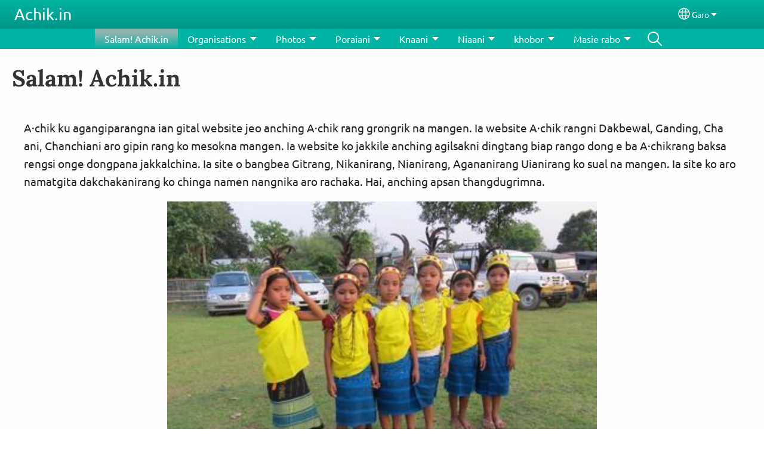

--- FILE ---
content_type: text/html; charset=UTF-8
request_url: https://achik.in/
body_size: 13247
content:
<!DOCTYPE html>
<html lang="grt-b" dir="ltr" prefix="og: https://ogp.me/ns#">
  <head>
    <meta charset="utf-8" />
<noscript><style>form.antibot * :not(.antibot-message) { display: none !important; }</style>
</noscript><style>/* @see https://github.com/aFarkas/lazysizes#broken-image-symbol */.js img.lazyload:not([src]) { visibility: hidden; }/* @see https://github.com/aFarkas/lazysizes#automatically-setting-the-sizes-attribute */.js img.lazyloaded[data-sizes=auto] { display: block; width: 100%; }</style>
<script>var _paq = _paq || [];(function(){var u=(("https:" == document.location.protocol) ? "/m/" : "/m/");_paq.push(["setSiteId", "399"]);_paq.push(["setTrackerUrl", u+"matomo.php"]);_paq.push(["setDownloadExtensions", "3gg|3gp|7z|aac|apk|arc|arj|asf|asx|avi|bloomd|bin|csv|dat|deb|dmg|doc(x|m)?|dot(x|m)?|epub|exe|fb|fb2|fcbh|flv|gif|gz|gzip|hqx|ico|ipa|ipsw|iso|jad|jar|jpe?g|js|kmp|kmx|m4a|m4v|mobi|mov|mp(2|3|4|e?g)|mov(ie)?|msi|msp|mybible|od(s|t|p)|otf|pdf|phps|png|pot(x|m)?|pps(x|m)?|ppam|ppt(x|m)?|rm|sld(x|m)?|swf|thmx|ttf|txt|qtm?|ra(m|r)?|sea|sit|tar|tgz|torrent|txt|wav|webp|webm|wma|wmv|woff|wpd|xls(x|m|b)?|xlt(x|m)|xlam|xml|xsm|z|zip"]);_paq.push(["setDoNotTrack", 1]);_paq.push(["disableCookies"]);if (!window.matomo_search_results_active) {_paq.push(["trackPageView"]);}_paq.push(["setIgnoreClasses", ["no-tracking","colorbox"]]);_paq.push(["enableLinkTracking"]);var d=document,g=d.createElement("script"),s=d.getElementsByTagName("script")[0];g.type="text/javascript";g.defer=true;g.async=true;g.src=u+"matomo.js";s.parentNode.insertBefore(g,s);})();</script>
<meta name="description" content="A·chik ku agangiparangna ian gital website jeo anching A·chik rang grongrik na mangen. Ia website A·chik rangni Dakbewal, Ganding, Cha ani, Chanchiani aro gipin rang ko mesokna mangen. Ia website ko jakkile anching agilsakni dingtang biap rango dong e ba A·chikrang baksa rengsi onge dongpana jakkalchina. Ia site o bangbea Gitrang, Nikanirang, Nianirang, Agananirang Uianirang ko sual na mangen. Ia site ko aro namatgita dakchakanirang ko chinga namen nangnika aro rachaka. Hai, anching apsan thangdugrimna. Nasimangni aganchakaniko aro singaniko Watatbo" />
<link rel="shortlink" href="https://achik.in/grt-b" />
<link rel="canonical" href="https://achik.in/grt-b" />
<meta property="og:site_name" content="Achik.in" />
<meta property="og:url" content="https://achik.in/grt-b" />
<meta property="og:title" content="Achik.in" />
<meta property="og:description" content="A·chik ku agangiparangna ian gital website jeo anching A·chik rang grongrik na mangen. Ia website A·chik rangni Dakbewal, Ganding, Cha ani, Chanchiani aro gipin rang ko mesokna mangen. Ia website ko jakkile anching agilsakni dingtang biap rango dong e ba A·chikrang baksa rengsi onge dongpana jakkalchina. Ia site o bangbea Gitrang, Nikanirang, Nianirang, Agananirang Uianirang ko sual na mangen. Ia site ko aro namatgita dakchakanirang ko chinga namen nangnika aro rachaka. Hai, anching apsan thangdugrimna. Nasimangni aganchakaniko aro singaniko Watatbo" />
<meta property="og:updated_time" content="Fri, 05/12/2023 - 20:48" />
<meta property="article:published_time" content="Wed, 09/04/2019 - 08:12" />
<meta property="article:modified_time" content="Fri, 05/12/2023 - 20:48" />
<link rel="manifest" href="/grt-b/manifest.json" />
<meta name="theme-color" content="#000000" />
<meta name="Generator" content="Drupal 10 (https://www.drupal.org)" />
<meta name="MobileOptimized" content="width" />
<meta name="HandheldFriendly" content="true" />
<meta name="viewport" content="width=device-width, initial-scale=1.0" />
<style>span.wildfire-text-color-text_light { color: #ffffff !important; }span.wildfire-text-color-text_dark { color: #222222 !important; }span.wildfire-text-color-text_heading { color: #333333 !important; }span.wildfire-text-color-accent_1 { color: #690230 !important; }span.wildfire-text-color-accent_2 { color: #02196a !important; }span.wildfire-text-color-accent_3 { color: #466902 !important; }span.wildfire-text-color-background_1 { color: #eeeeee !important; }span.wildfire-text-color-black { color: #000000 !important; }span.wildfire-text-color-white { color: #ffffff !important; }</style>
<link rel="stylesheet" href="/sites/www.achik.in/files/fontyourface/local_fonts/_wildfire_11_woff/font.css" media="all" />
<link rel="stylesheet" href="/sites/www.achik.in/files/fontyourface/local_fonts/_wildfire_67_woff/font.css" media="all" />
<link rel="icon" href="/themes/custom/wildfire_fullscreen_theme/favicon.ico" type="image/vnd.microsoft.icon" />
<link rel="alternate" hreflang="grt-b" href="https://achik.in/grt-b" />
<link rel="alternate" hreflang="en" href="https://achik.in/en" />
<link rel="alternate" hreflang="grt-c" href="https://achik.in/grt-c" />

    <title>Achik.in</title>
    <link rel="stylesheet" media="all" href="/sites/www.achik.in/files/css/css_0xMWlriPAhSpTb4a20L3ZqSYi-MNL_UQJ2f0oCcr6LA.css?delta=0&amp;language=grt-b&amp;theme=wildfire_fullscreen&amp;include=[base64]" />
<link rel="stylesheet" media="all" href="/sites/www.achik.in/files/css/css_yboh6HjDQ14ynEjQWpRtf5_EDhpCBnDwmNcEv1IC69M.css?delta=1&amp;language=grt-b&amp;theme=wildfire_fullscreen&amp;include=[base64]" />

    <script type="application/json" data-drupal-selector="drupal-settings-json">{"path":{"baseUrl":"\/","pathPrefix":"grt-b\/","currentPath":"node\/1","currentPathIsAdmin":false,"isFront":true,"currentLanguage":"grt-b"},"pluralDelimiter":"\u0003","suppressDeprecationErrors":true,"ajaxPageState":{"libraries":"[base64]","theme":"wildfire_fullscreen","theme_token":null},"ajaxTrustedUrl":{"form_action_p_pvdeGsVG5zNF_XLGPTvYSKCf43t8qZYSwcfZl2uzM":true},"responsive_menu":{"position":"left","theme":"theme-dark","pagedim":"pagedim","modifyViewport":true,"use_bootstrap":true,"breakpoint":"all and (min-width: 768px)","drag":false,"mediaQuery":"all and (min-width: 768px)","custom":{"options":{"navbar":{"add":true,"title":"Menu"}}}},"ckeditorResponsiveTable":{"tableSelector":"table.tabled--stacked","failClass":"tabled--stacked","captionSide":"top","largeCharacterThreshold":"50","smallCharacterThreshold":"8"},"lazy":{"lazysizes":{"lazyClass":"lazyload","loadedClass":"lazyloaded","loadingClass":"lazyloading","preloadClass":"lazypreload","errorClass":"lazyerror","autosizesClass":"lazyautosizes","srcAttr":"data-src","srcsetAttr":"data-srcset","sizesAttr":"data-sizes","minSize":40,"customMedia":[],"init":true,"expFactor":1.5,"hFac":0.8,"loadMode":2,"loadHidden":true,"ricTimeout":0,"throttleDelay":125,"plugins":[]},"placeholderSrc":"","preferNative":false,"minified":true,"libraryPath":"\/libraries\/lazysizes"},"matomo":{"disableCookies":true,"trackMailto":true},"pwa_service_worker":{"cache_version":"2.1.0-beta7-v5","installPath":"\/grt-b\/service-worker-data","scope":"\/"},"wildfire_matomo":{"debug":null},"cookies":{"cookies_asset_injector":{"blocked_assets":[]},"cookiesjsr":{"config":{"cookie":{"name":"cookiesjsr","expires":31536000000,"domain":"","sameSite":"Lax","secure":false},"library":{"libBasePath":"\/libraries\/cookiesjsr\/dist","libPath":"\/libraries\/cookiesjsr\/dist\/cookiesjsr.min.js","scrollLimit":0},"callback":{"method":"post","url":"\/grt-b\/cookies\/consent\/callback.json","headers":[]},"interface":{"openSettingsHash":"#editCookieSettings","showDenyAll":true,"denyAllOnLayerClose":false,"settingsAsLink":true,"availableLangs":["grt-b","en","grt-c"],"defaultLang":"grt-b","groupConsent":false,"cookieDocs":false}},"services":{"functional":{"id":"functional","services":[{"key":"functional","type":"functional","name":"Required functional","info":{"value":"\u003Ctable\u003E\r\n\t\u003Cthead\u003E\r\n\t\t\u003Ctr\u003E\r\n\t\t\t\u003Cth width=\u002215%\u0022\u003ECookie name\u003C\/th\u003E\r\n\t\t\t\u003Cth width=\u002215%\u0022\u003EDefault expiration time\u003C\/th\u003E\r\n\t\t\t\u003Cth\u003EDescription\u003C\/th\u003E\r\n\t\t\u003C\/tr\u003E\r\n\t\u003C\/thead\u003E\r\n\t\u003Ctbody\u003E\r\n\t\t\u003Ctr\u003E\r\n\t\t\t\u003Ctd\u003E\u003Ccode dir=\u0022ltr\u0022 translate=\u0022no\u0022\u003ESSESS\u0026lt;ID\u0026gt;\u003C\/code\u003E\u003C\/td\u003E\r\n\t\t\t\u003Ctd\u003E1 month\u003C\/td\u003E\r\n\t\t\t\u003Ctd\u003EIf you are logged in to this website, a session cookie is required to identify and connect your browser to your user account in the server backend of this website.\u003C\/td\u003E\r\n\t\t\u003C\/tr\u003E\r\n\t\t\u003Ctr\u003E\r\n\t\t\t\u003Ctd\u003E\u003Ccode dir=\u0022ltr\u0022 translate=\u0022no\u0022\u003Ecookiesjsr\u003C\/code\u003E\u003C\/td\u003E\r\n\t\t\t\u003Ctd\u003E1 year\u003C\/td\u003E\r\n\t\t\t\u003Ctd\u003EWhen you visited this website for the first time, you were asked for your permission to use several services (including those from third parties) that require data to be saved in your browser (cookies, local storage). Your decisions about each service (allow, deny) are stored in this cookie and are reused each time you visit this website.\u003C\/td\u003E\r\n\t\t\u003C\/tr\u003E\r\n\t\u003C\/tbody\u003E\r\n\u003C\/table\u003E\r\n","format":"full_html"},"uri":"","needConsent":false}],"weight":1},"tracking":{"id":"tracking","services":[{"key":"analytics","type":"tracking","name":"Google Analytics","info":{"value":"","format":"full_html"},"uri":"https:\/\/analytics.google.com\/","needConsent":true},{"key":"facebook_pixel","type":"tracking","name":"Facebook Pixel","info":{"value":"","format":"full_html"},"uri":"","needConsent":true}],"weight":10},"external_content":{"id":"external_content","services":[{"key":"iframe","type":"external_content","name":"External content","info":{"value":"","format":"full_html"},"uri":"","needConsent":true},{"key":"social_media","type":"external_content","name":"Social media","info":{"value":"","format":"wildfire_ckeditor_text"},"uri":"","needConsent":true},{"key":"video","type":"external_content","name":"Video provided by YouTube, Vimeo","info":{"value":"","format":"full_html"},"uri":"","needConsent":true}],"weight":3}},"translation":{"_core":{"default_config_hash":"8H4k1roxH0EK2Q-_HYTufVJ7THdftFBKyqPINXSBDZI"},"langcode":"en","bannerText":"We use cookies on this site to enhance your user experience. By clicking \u0022OK, I agree\u0022 you are giving your consent for us to set cookies.\n","privacyPolicy":"Privacy policy","privacyUri":"\/grt-b\/privacypolicy","imprint":"Imprint","imprintUri":"","cookieDocs":"Cookie documentation","cookieDocsUri":"\/cookies\/documentation","officialWebsite":"Official website","denyAll":"Decline","alwaysActive":"Always active","settings":"Cookie settings","acceptAll":"OK, I agree","requiredCookies":"Required cookies","cookieSettings":"Cookie settings","close":"Close","readMore":"Read more","allowed":"Allowed","denied":"Denied","settingsAllServices":"Settings for all services","saveSettings":"Save","default_langcode":"en","disclaimerText":"All cookie information is subject to change by the service providers. We update this information regularly.","disclaimerTextPosition":"above","processorDetailsLabel":"Processor Company Details","processorLabel":"Company","processorWebsiteUrlLabel":"Company Website","processorPrivacyPolicyUrlLabel":"Company Privacy Policy","processorCookiePolicyUrlLabel":"Company Cookie Policy","processorContactLabel":"Data Protection Contact Details","placeholderAcceptAllText":"Accept all cookies","functional":{"title":"Functional","details":"Cookies are small text files that are placed by your browser on your device in order to store certain information. Using the information that is stored and returned, a website can recognize that you have previously accessed and visited it using the browser on your end device. We use this information to arrange and display the website optimally in accordance with your preferences. Within this process, only the cookie itself is identified on your device. Personal data is only stored following your express consent or where this is absolutely necessary to enable use the service provided by us and accessed by you."},"tracking":{"title":"Tracking cookies","details":"Marketing cookies come from external advertising companies (\u0022third-party cookies\u0022) and are used to collect information about the websites visited by the user. The purpose of this is to create and display target group-oriented content and advertising for the user."},"external_content":{"title":"External content","details":""}}},"cookiesTexts":{"_core":{"default_config_hash":"8H4k1roxH0EK2Q-_HYTufVJ7THdftFBKyqPINXSBDZI"},"langcode":"en","bannerText":"We use cookies on this site to enhance your user experience. By clicking \u0022OK, I agree\u0022 you are giving your consent for us to set cookies.\n","privacyPolicy":"Privacy policy","privacyUri":"","imprint":"Imprint","imprintUri":"","cookieDocs":"Cookie documentation","cookieDocsUri":"\/cookies\/documentation","officialWebsite":"Official website","denyAll":"Decline","alwaysActive":"Always active","settings":"Cookie settings","acceptAll":"OK, I agree","requiredCookies":"Required cookies","cookieSettings":"Cookie settings","close":"Close","readMore":"Read more","allowed":"Allowed","denied":"Denied","settingsAllServices":"Settings for all services","saveSettings":"Save","default_langcode":"en","disclaimerText":"All cookie information is subject to change by the service providers. We update this information regularly.","disclaimerTextPosition":"above","processorDetailsLabel":"Processor Company Details","processorLabel":"Company","processorWebsiteUrlLabel":"Company Website","processorPrivacyPolicyUrlLabel":"Company Privacy Policy","processorCookiePolicyUrlLabel":"Company Cookie Policy","processorContactLabel":"Data Protection Contact Details","placeholderAcceptAllText":"Accept all cookies"},"services":{"analytics":{"uuid":"db76aa9a-fdc7-4971-8342-7a167155caa4","langcode":"en","status":true,"dependencies":{"enforced":{"module":["cookies_ga"]}},"_core":{"default_config_hash":"0FSyPPXfJvmZxEpwsiSH6nipWjFfo6qZ9pP6rP9tFT0"},"id":"analytics","label":"Google Analytics","group":"tracking","info":{"value":"","format":"full_html"},"consentRequired":true,"purpose":"","processor":"","processorContact":"","processorUrl":"https:\/\/analytics.google.com\/","processorPrivacyPolicyUrl":"","processorCookiePolicyUrl":"https:\/\/support.google.com\/analytics\/answer\/6004245","placeholderMainText":"This content is blocked because Google Analytics cookies have not been accepted.","placeholderAcceptText":"Only accept Google Analytics cookies"},"facebook_pixel":{"uuid":"c64fe971-6639-46e5-a910-f56380fdc06e","langcode":"en","status":true,"dependencies":{"enforced":{"module":["cookies_facebook_pixel"]}},"_core":{"default_config_hash":"c3mD3C3eOqAxV-8O8vf-79QGaQ5UgHOzgP4XFRJWDTE"},"id":"facebook_pixel","label":"Facebook Pixel","group":"tracking","info":{"value":"","format":"full_html"},"consentRequired":true,"purpose":"","processor":"","processorContact":"","processorUrl":"","processorPrivacyPolicyUrl":"","processorCookiePolicyUrl":"https:\/\/www.facebook.com\/policies\/cookies","placeholderMainText":"This content is blocked because Facebook Pixel cookies have not been accepted.","placeholderAcceptText":"Only accept Facebook Pixel cookies"},"functional":{"uuid":"ea1ccaa6-c2a6-42e9-8bf7-961f506f940a","langcode":"en","status":true,"dependencies":[],"_core":{"default_config_hash":"SQkYKY9U6xYDPAOC32rgkrIzkd688kRsm9g25mWdcvM"},"id":"functional","label":"Required functional","group":"functional","info":{"value":"\u003Ctable\u003E\r\n\t\u003Cthead\u003E\r\n\t\t\u003Ctr\u003E\r\n\t\t\t\u003Cth width=\u002215%\u0022\u003ECookie name\u003C\/th\u003E\r\n\t\t\t\u003Cth width=\u002215%\u0022\u003EDefault expiration time\u003C\/th\u003E\r\n\t\t\t\u003Cth\u003EDescription\u003C\/th\u003E\r\n\t\t\u003C\/tr\u003E\r\n\t\u003C\/thead\u003E\r\n\t\u003Ctbody\u003E\r\n\t\t\u003Ctr\u003E\r\n\t\t\t\u003Ctd\u003E\u003Ccode dir=\u0022ltr\u0022 translate=\u0022no\u0022\u003ESSESS\u0026lt;ID\u0026gt;\u003C\/code\u003E\u003C\/td\u003E\r\n\t\t\t\u003Ctd\u003E1 month\u003C\/td\u003E\r\n\t\t\t\u003Ctd\u003EIf you are logged in to this website, a session cookie is required to identify and connect your browser to your user account in the server backend of this website.\u003C\/td\u003E\r\n\t\t\u003C\/tr\u003E\r\n\t\t\u003Ctr\u003E\r\n\t\t\t\u003Ctd\u003E\u003Ccode dir=\u0022ltr\u0022 translate=\u0022no\u0022\u003Ecookiesjsr\u003C\/code\u003E\u003C\/td\u003E\r\n\t\t\t\u003Ctd\u003E1 year\u003C\/td\u003E\r\n\t\t\t\u003Ctd\u003EWhen you visited this website for the first time, you were asked for your permission to use several services (including those from third parties) that require data to be saved in your browser (cookies, local storage). Your decisions about each service (allow, deny) are stored in this cookie and are reused each time you visit this website.\u003C\/td\u003E\r\n\t\t\u003C\/tr\u003E\r\n\t\u003C\/tbody\u003E\r\n\u003C\/table\u003E\r\n","format":"full_html"},"consentRequired":false,"purpose":"Essential functional cookies to provide general functionality","processor":"","processorContact":"","processorUrl":"","processorPrivacyPolicyUrl":"","processorCookiePolicyUrl":"","placeholderMainText":"This content is blocked because required functional cookies have not been accepted.","placeholderAcceptText":"Only accept required functional cookies"},"iframe":{"uuid":"abafa097-1595-4c63-868f-016e56feb29f","langcode":"en","status":true,"dependencies":[],"_core":{"default_config_hash":"q8OHHrmQ6QoD_H6HfpR9-3Pkauyi1NSNZrbG6UnmPPA"},"id":"iframe","label":"External content","group":"external_content","info":{"value":"","format":"full_html"},"consentRequired":true,"purpose":"","processor":"","processorContact":"","processorUrl":"","processorPrivacyPolicyUrl":"","processorCookiePolicyUrl":"","placeholderMainText":"This content cannot be displayed unless you click \u0022Accept\u0022 to consent to cookies.","placeholderAcceptText":"Only accept external content cookies"},"social_media":{"uuid":"72daf006-6582-4dab-b615-d54e2810cccf","langcode":"en","status":true,"dependencies":[],"_core":{"default_config_hash":"aAu0J9KwIqWUPlajZw-7Plmwo75CQiPgqBfvanpTSDc"},"id":"social_media","label":"Social media","group":"external_content","info":{"value":"","format":"wildfire_ckeditor_text"},"consentRequired":true,"purpose":"","processor":"","processorContact":"","processorUrl":"","processorPrivacyPolicyUrl":"","processorCookiePolicyUrl":"","placeholderMainText":"This content cannot be displayed unless you click \u0022Accept\u0022 to consent to cookies.","placeholderAcceptText":"Only accept social media cookies"},"video":{"uuid":"30415dd7-43a3-4851-b604-76274c35ce7d","langcode":"en","status":true,"dependencies":{"enforced":{"module":["cookies_video"]}},"_core":{"default_config_hash":"CJUl6FWSTflDxW-jyD8CSjzauz0LKxgDHjNUimDWx10"},"id":"video","label":"Video provided by YouTube, Vimeo","group":"external_content","info":{"value":"","format":"full_html"},"consentRequired":true,"purpose":"","processor":"","processorContact":"","processorUrl":"","processorPrivacyPolicyUrl":"","processorCookiePolicyUrl":"https:\/\/policies.google.com\/privacy","placeholderMainText":"This video cannot be displayed unless you click \u0022Accept\u0022 to consent to cookies.","placeholderAcceptText":"Only accept video cookies"}},"groups":{"external_content":{"uuid":"55c013b5-3bb1-41c1-8c8f-69e570d66615","langcode":"en","status":true,"dependencies":[],"_core":{"default_config_hash":"YBpUtDHCsBPb9KuxngOHXCjIQhNiGsSHWaja_27OEdM"},"id":"external_content","label":"External content","weight":3,"title":"External content","details":""},"functional":{"uuid":"829378cc-3c2c-4ac8-b4af-2a80a8abb98b","langcode":"en","status":true,"dependencies":[],"_core":{"default_config_hash":"aHm4Q63Ge97tcktTa_qmUqJMir45iyGY2lEvvqPW68g"},"id":"functional","label":"Functional","weight":1,"title":"Functional","details":"Cookies are small text files that are placed by your browser on your device in order to store certain information. Using the information that is stored and returned, a website can recognize that you have previously accessed and visited it using the browser on your end device. We use this information to arrange and display the website optimally in accordance with your preferences. Within this process, only the cookie itself is identified on your device. Personal data is only stored following your express consent or where this is absolutely necessary to enable use the service provided by us and accessed by you."},"marketing":{"uuid":"b59af66b-1c3b-4e75-a505-43287f2e75a0","langcode":"en","status":true,"dependencies":[],"_core":{"default_config_hash":"JkP6try0AxX_f4RpFEletep5NHSlVB1BbGw0snW4MO8"},"id":"marketing","label":"Marketing","weight":20,"title":"Marketing","details":"Customer communication and marketing tools."},"performance":{"uuid":"244e5f92-9300-4ebb-927a-8fbcac5a67ec","langcode":"en","status":true,"dependencies":[],"_core":{"default_config_hash":"Jv3uIJviBj7D282Qu1ZpEQwuOEb3lCcDvx-XVHeOJpw"},"id":"performance","label":"Performance","weight":30,"title":"Performance Cookies","details":"Performance cookies collect aggregated information about how our website is used. The purpose of this is to improve its attractiveness, content and functionality. These cookies help us to determine whether, how often and for how long particular sub-pages of our website are accessed and which content users are particularly interested in. Search terms, country, region and (where applicable) the city from which the website is accessed are also recorded, as is the proportion of mobile devices that are used to access the website. We use this information to compile statistical reports that help us tailor the content of our website to your needs and optimize our offer."},"social":{"uuid":"4d775c72-a7c6-4d90-9444-29686f993e7d","langcode":"en","status":true,"dependencies":[],"_core":{"default_config_hash":"HPZx-Zx8_NWbkcxkuGOczWaYGBVfDb31zzhuVkmQRyY"},"id":"social","label":"Social media","weight":8,"title":"Social media","details":""},"tracking":{"uuid":"038464c5-11b3-4836-b240-717ebfe23dd1","langcode":"en","status":true,"dependencies":[],"_core":{"default_config_hash":"_gYDe3qoEc6L5uYR6zhu5V-3ARLlyis9gl1diq7Tnf4"},"id":"tracking","label":"Tracking","weight":10,"title":"Tracking cookies","details":"Marketing cookies come from external advertising companies (\u0022third-party cookies\u0022) and are used to collect information about the websites visited by the user. The purpose of this is to create and display target group-oriented content and advertising for the user."},"video":{"uuid":"b83b131f-f463-46a9-8c5c-c2f0f9e9fb2a","langcode":"en","status":true,"dependencies":[],"_core":{"default_config_hash":"w1WnCmP2Xfgx24xbx5u9T27XLF_ZFw5R0MlO-eDDPpQ"},"id":"video","label":"Videos","weight":40,"title":"Video","details":"Video sharing services help to add rich media on the site and increase its visibility."}}},"statusMessages":"10000","pwaA2hs":{"pwaA2hsPrompt":{"button_text":"Download website"}},"wildfire_feedback":{"popupDelay":180,"popupInterval":5184000},"lang_dropdown":{"lang-dropdown-form":{"key":"lang-dropdown-form","widget":"ddslick","width":130,"height":0,"showSelectedHTML":true,"imagePosition":"left"}},"user":{"uid":0,"permissionsHash":"91ffd63aec8fe09cef793a6bc5c0b010b2acc84c1b7dd885939960a8c9d6bbba"}}</script>
<script src="/sites/www.achik.in/files/js/js_cvXal6i5wHOxlWGrpXV-qkTawpjeIsLkFUvKKjvjt8Q.js?scope=header&amp;delta=0&amp;language=grt-b&amp;theme=wildfire_fullscreen&amp;include=[base64]"></script>
<script src="/modules/contrib/cookies/js/cookiesjsr.conf.js?v=10.5.2" defer></script>
<script src="/libraries/cookiesjsr/dist/cookiesjsr-preloader.min.js?v=10.5.2" defer></script>

  </head>
  <body data-content-language="grt-b" class="fontyourface path-frontpage page-node-type-wildfire-page">
        <a href="#main-content" class="visually-hidden focusable skip-link">
      Skip to main content
    </a>
    
      <div class="dialog-off-canvas-main-canvas" data-off-canvas-main-canvas>
    <div class="layout-container">
  <div class="sticky">
      <div class="region region-header">
    <div id="block-responsivemenumobileicon" class="responsive-menu-toggle-wrapper responsive-menu-toggle block block-responsive-menu block-responsive-menu-toggle">
  
    
      <a id="toggle-icon" class="toggle responsive-menu-toggle-icon" title="Menu" href="#off-canvas">
  <span class="icon"></span><span class="label">Menu</span>
</a>
  </div>
<div id="block-sitebranding" class="block block-system block-system-branding-block">
  
    
          <div class="site-name">
      <a href="/grt-b" rel="home">Achik.in</a>
    </div>
    </div>
<div id="block-languagedropdownswitcherinterfacetext" class="block block-lang-dropdown block-language-dropdown-blocklanguage-interface">
  
    
  <div id="dd-globe">
  <svg width='20' height='20' viewBox='0 0 22 22' xmlns='http://www.w3.org/2000/svg'>
    <circle cx='11' cy='11' r='10' stroke-width='1.5'></circle>
    <ellipse cx='11.0248' cy='11' rx='3.48624' ry='10' stroke-width='1.5'></ellipse>
    <path d='M1.36694 14.7967H20.4495' stroke-width='1.5' stroke-miterlimit='10'></path>
    <path d='M1.36694 7.92291H20.4495' stroke-width='1.5' stroke-miterlimit='10'></path>
  </svg>
</div>
<form class="lang-dropdown-form ddsWildfire lang_dropdown_form clearfix language_interface" id="lang_dropdown_form_lang-dropdown-form" data-drupal-selector="lang-dropdown-form-2" action="/" method="post" accept-charset="UTF-8">
  <div class="js-form-item form-item js-form-type-select form-type-select js-form-item-lang-dropdown-select form-item-lang-dropdown-select form-no-label">
      <label for="edit-lang-dropdown-select" class="visually-hidden">Select your language</label>
        <select style="width:130px" class="lang-dropdown-select-element form-select" data-lang-dropdown-id="lang-dropdown-form" data-drupal-selector="edit-lang-dropdown-select" id="edit-lang-dropdown-select" name="lang_dropdown_select"><option value="grt-b" selected="selected">Garo</option><option value="en">English</option><option value="grt-c">Ambeng</option></select>

        </div>
<input data-drupal-selector="edit-grt-b" type="hidden" name="grt-b" value="/grt-b/salam-achikin" />
<input data-drupal-selector="edit-en" type="hidden" name="en" value="/en/welcome-to-garo-community-website" />
<input data-drupal-selector="edit-grt-c" type="hidden" name="grt-c" value="/grt-c/salam-achik.in" />
<noscript><div><input data-drupal-selector="edit-submit" type="submit" id="edit-submit" name="op" value="Go" class="button js-form-submit form-submit" />
</div></noscript><input autocomplete="off" data-drupal-selector="form-w7prmafrxvvwtfzisbkcxtvmwb7fpl0j-u8jpsbjhbe" type="hidden" name="form_build_id" value="form-W7pRMaFRxvvWTFzisBKcxTvmWb7Fpl0J-u8JPsBJHBE" />
<input data-drupal-selector="edit-lang-dropdown-form" type="hidden" name="form_id" value="lang_dropdown_form" />

</form>

</div>

  </div>

      <div class="region region-main-menu">
    <div id="block-horizontalmenu" class="menu--main block block-responsive-menu block-responsive-menu-horizontal-menu">
  
    
      <nav class="responsive-menu-block-wrapper">
  
              <ul id="horizontal-menu" class="horizontal-menu">
                    <li class="menu-item menu-item--active-trail">
        <a href="/grt-b/salam-achikin" title="" data-drupal-link-system-path="node/1" class="is-active" aria-current="page">Salam! Achik.in</a>
              </li>
                <li class="menu-item menu-item--expanded">
        <span>Organisations</span>
                                <ul class="menu sub-nav">
                    <li class="menu-item">
        <a href="/grt-b/tripura-baptist-achik-krima-0" title="" data-drupal-link-system-path="node/22">Tripura Baptist Achik Krima</a>
              </li>
                <li class="menu-item">
        <a href="/grt-b/tripura-baptist-achik-mechikma-0" title="" data-drupal-link-system-path="node/24">Tripura Baptist Achik Mechikma</a>
              </li>
                <li class="menu-item">
        <a href="/grt-b/tripura-baptist-achik-chadambe-0" title="" data-drupal-link-system-path="node/30">Tripura Baptist Achik Chadambe</a>
              </li>
        </ul>
  
                    <svg fill="#000000" height="11pt" width="11pt" version="1.1" xmlns="http://www.w3.org/2000/svg"  viewBox="0 0 100 50">
            <polygon points="0,0 100,0 50,50 "/>
          </svg>
                        </li>
                <li class="menu-item menu-item--expanded">
        <span>Photos</span>
                                <ul class="menu sub-nav">
                    <li class="menu-item">
        <a href="/grt-b/cultural-picture-0" title="" data-drupal-link-system-path="node/25">Cultural Picture</a>
              </li>
        </ul>
  
                    <svg fill="#000000" height="11pt" width="11pt" version="1.1" xmlns="http://www.w3.org/2000/svg"  viewBox="0 0 100 50">
            <polygon points="0,0 100,0 50,50 "/>
          </svg>
                        </li>
                <li class="menu-item menu-item--expanded">
        <span>Poraiani</span>
                                <ul class="menu sub-nav">
                    <li class="menu-item">
        <a href="/grt-b/poraiani/rapture" title="" data-drupal-link-system-path="node/23">Rapture</a>
              </li>
                <li class="menu-item">
        <a href="/grt-b/poraiani/tbcu-ni-padotrang" title="" data-drupal-link-system-path="node/36">TBCU ni Padotrang</a>
              </li>
        </ul>
  
                    <svg fill="#000000" height="11pt" width="11pt" version="1.1" xmlns="http://www.w3.org/2000/svg"  viewBox="0 0 100 50">
            <polygon points="0,0 100,0 50,50 "/>
          </svg>
                        </li>
                <li class="menu-item menu-item--expanded">
        <span>Knaani</span>
                                <ul class="menu sub-nav">
                    <li class="menu-item">
        <a href="/grt-b/gitelni-okama" title="" data-drupal-link-system-path="node/17">Gitelni Okama</a>
              </li>
                <li class="menu-item">
        <a href="/grt-b/isolni-kasaa" data-drupal-link-system-path="node/13">Isolni Kasaa</a>
              </li>
        </ul>
  
                    <svg fill="#000000" height="11pt" width="11pt" version="1.1" xmlns="http://www.w3.org/2000/svg"  viewBox="0 0 100 50">
            <polygon points="0,0 100,0 50,50 "/>
          </svg>
                        </li>
                <li class="menu-item menu-item--expanded">
        <span>Niaani</span>
                                <ul class="menu sub-nav">
                    <li class="menu-item">
        <a href="/grt-b/videos-0" data-drupal-link-system-path="node/15">Videos</a>
              </li>
                <li class="menu-item">
        <a href="/grt-b/gitelni-okama-1" data-drupal-link-system-path="node/26">Gitelni Okama</a>
              </li>
        </ul>
  
                    <svg fill="#000000" height="11pt" width="11pt" version="1.1" xmlns="http://www.w3.org/2000/svg"  viewBox="0 0 100 50">
            <polygon points="0,0 100,0 50,50 "/>
          </svg>
                        </li>
                <li class="menu-item menu-item--expanded">
        <span>khobor</span>
                                <ul class="menu sub-nav">
                    <li class="menu-item">
        <a href="/grt-b/ongiminrang" data-drupal-link-system-path="node/4">Ongiminrang</a>
              </li>
        </ul>
  
                    <svg fill="#000000" height="11pt" width="11pt" version="1.1" xmlns="http://www.w3.org/2000/svg"  viewBox="0 0 100 50">
            <polygon points="0,0 100,0 50,50 "/>
          </svg>
                        </li>
                <li class="menu-item menu-item--expanded">
        <span>Masie rabo</span>
                                <ul class="menu sub-nav">
                    <li class="menu-item">
        <a href="/grt-b/chinga-sawa" data-drupal-link-system-path="node/2">Chinga sawa</a>
              </li>
                <li class="menu-item">
        <a href="/grt-b/aganchakani" data-drupal-link-system-path="node/10">Aganchakani</a>
              </li>
                <li class="menu-item">
        <a href="/grt-b/ching-baksa-contact-kaani" title="" data-drupal-link-system-path="node/11">Ching baksa contact Kaani</a>
              </li>
        </ul>
  
                    <svg fill="#000000" height="11pt" width="11pt" version="1.1" xmlns="http://www.w3.org/2000/svg"  viewBox="0 0 100 50">
            <polygon points="0,0 100,0 50,50 "/>
          </svg>
                        </li>
                <li class="search-icon menu-item">
        <a href="/grt-b/search" title="Search">Search</a>
              </li>
        </ul>
  


</nav>
  </div>

  </div>

  </div>

  <main role="main">
    <a id="main-content" tabindex="-1"></a>
    <div class="layout-content">
      
        <div class="region region-status">
    <div data-drupal-messages-fallback class="hidden"></div>

  </div>

      
        <div class="wildfire-content region region-content">
    <div id="block-wildfire-fullscreen-page-title" class="block block-core block-page-title-block">
  
    
      
  <h1 class="page-title"><span class="field field--name-title field--type-string field--label-hidden">Salam! Achik.in </span>
</h1>


  </div>
<div id="block-wildfire-fullscreen-content" class="block block-system block-system-main-block">
  
    
      
<article class="node node--type-wildfire-page node--view-mode-full">

  
    

  
  <div class="node__content">
      <div class="layout-section-background" style="margin-top: 0px; ">

    <div class="layout wildfire-layout-section wildfire-layout-section-medium layout--wildfire-onecol layout--wildfire-onecol-- layout--onecol" lang="grt-b" dir="ltr">
            
      
      <div  style="padding: 0.01px; " class="layout__region layout__region--content">
        <div class="block block-layout-builder block-inline-blocktext">
  
    
      <div id="inline-block-5b935a62-07d3-4651-95f7-246346f06225" class="inline-block-5b935a62-07d3-4651-95f7-246346f06225 block block- block-inline-block">
  
    
    <div class="content">
    
            <div class="clearfix text-formatted field field--name-field-text field--type-text-with-summary field--label-hidden field__item"><p>A·chik ku agangiparangna ian gital website jeo anching A·chik rang grongrik na mangen. Ia website A·chik rangni Dakbewal, Ganding, Cha ani, Chanchiani aro gipin rang ko mesokna mangen. Ia website ko jakkile anching agilsakni dingtang biap rango dong e ba A·chikrang baksa rengsi onge dongpana jakkalchina. Ia site o bangbea Gitrang, Nikanirang, Nianirang, Agananirang Uianirang ko sual na mangen. Ia site ko aro namatgita dakchakanirang ko chinga namen nangnika aro rachaka. Hai, anching apsan thangdugrimna.</p></div>
      
  </div>
</div>

  </div>
<div class="block block-layout-builder block-inline-blockimage">
  
    
      <div class="image-style-large inline-block-d8539469-2ecf-491c-b4fc-17484b733cbe block block- block-inline-block" id="inline-block-d8539469-2ecf-491c-b4fc-17484b733cbe">
  
    
  
    <style type="text/css">
    #inline-block-d8539469-2ecf-491c-b4fc-17484b733cbe {
      --border-radius: 20px;
    }
  </style>

  <div class="content center">
    <div class="flex direction-bottom" style="">
              
            <div class="field field--name-field-image field--type-entity-reference field--label-hidden field__item"><article class="media-type-image media media--type-image media--view-mode-default">
  
      
            <div data-share-id="primary-jagringjpg" class="field field--name-field-media-image field--type-image field--label-hidden field__item">    <img loading="eager" width="400" height="300" src="/sites/www.achik.in/files/styles/max_750x750/public/uploads/PRIMARY%20JAGRING.jpg?itok=d6_SubTo" class="lazyload" data-src="/sites/www.achik.in/files/styles/max_750x750/public/uploads/PRIMARY%20JAGRING.jpg?itok=d6_SubTo" data-srcset="/sites/www.achik.in/files/styles/max_325x325/public/uploads/PRIMARY%20JAGRING.jpg?itok=cMKxkBS3 325w, /sites/www.achik.in/files/styles/max_750x750/public/uploads/PRIMARY%20JAGRING.jpg?itok=d6_SubTo 400w" data-sizes="auto" />


</div>
      
  </article>
</div>
      
            
    </div>
  </div>
</div>

  </div>

      </div>
    </div>

  </div>
  <div class="layout-section-background" style="margin-top: 0px; ">

    <div class="layout wildfire-layout-section wildfire-layout-section-medium layout--wildfire-onecol layout--wildfire-onecol-- layout--onecol" lang="grt-b" dir="ltr">
            
      
      <div  style="padding: 0.01px; " class="layout__region layout__region--content">
        <div class="block block-layout-builder block-inline-blocktext">
  
    
      <div id="inline-block-f03f6c73-b818-494c-b320-205ae70ad320" class="inline-block-f03f6c73-b818-494c-b320-205ae70ad320 block block- block-inline-block">
  
    
    <div class="content">
    
            <div class="clearfix text-formatted field field--name-field-text field--type-text-with-summary field--label-hidden field__item"><p><a href="/grt-b/contact">Nasimangni aganchakaniko aro singaniko Watatbo</a></p></div>
      
  </div>
</div>

  </div>

      </div>
    </div>

  </div>

  </div>

</article>

  </div>
<div class="se-align-left block block-share-everywhere block-share-everywhere-block" id="block-wildfire-fullscreen-shareeverywhereblock">
  
  <div class="se-label">Share</div>
  
      <div class="se-block " >
    <div class="block-content">
        <div class="se-container">
      <div id="se-trigger-grt-bsalam-achikin" class="se-trigger se-disabled">
        <img src="https://achik.in/modules/contrib/share_everywhere/img/share-icon.svg" alt="Share icon">
      </div>
      <div class="se-links-container">
        <ul id="se-links-grt-bsalam-achikin" class="se-links se-active">
                      <li class="se-link facebook_share"> <a href="https://www.facebook.com/sharer/sharer.php?u=https%3A%2F%2Fachik.in%2Fgrt-b%2Fsalam-achikin" target="_blank" rel="noreferrer"><div title="Share on Facebook"></div>
</a>
 </li>
                      <li class="se-link twitter"> <a href="https://twitter.com/intent/tweet?text=&url=https%3A%2F%2Fachik.in%2Fgrt-b%2Fsalam-achikin" target="_blank" rel="noreferrer"><div title="Share on X"></div>
</a>
 </li>
                      <li class="se-link linkedin"> <a href="https://www.linkedin.com/shareArticle?mini=true&url=https%3A%2F%2Fachik.in%2Fgrt-b%2Fsalam-achikin" target="_blank" rel="noreferrer"><div title="Share on LinkedIn"></div>
</a>
 </li>
                      <li class="se-link pinterest"> <a href="https://pinterest.com/pin/create/button/?url=https%3A%2F%2Fachik.in%2Fgrt-b%2Fsalam-achikin&amp;description=Achik.in%20%3A%20Salam%21%20Achik.in%20" target="_blank" rel="noopener" ><div title="Share on Pinterest"></div>
</a>
 </li>
                      <li class="se-link telegram"> <a href="https://telegram.me/share/url?url=https%3A%2F%2Fachik.in%2Fgrt-b%2Fsalam-achikin&amp;text=Achik.in%20%3A%20Salam%21%20Achik.in%20" target="_blank" rel="noopener" ><div title="Share on Telegram"></div>
</a>
 </li>
                  </ul>
      </div>
    </div>
  </div>
</div>

  </div>
<div id="block-wildfire-fullscreen-visitorfeedback" class="block block-wildfire-feedback block-visitor-feedback">
  
    
      

<div id="visitor-feedback-bar">
  <div class="feedback-bar-content">
        <svg xmlns="http://www.w3.org/2000/svg" viewBox="0 0 36 36"><path fill="currentColor" d="M32 7H4c-2.209 0-4 1.791-4 4v15c0 2.209 1.791 4 4 4h11.416c.52.596 1.477 1 2.584 1s2.065-.404 2.584-1H32c2.209 0 4-1.791 4-4V11c0-2.209-1.791-4-4-4z"/><path fill="#292F33" d="M20 27c0 1.104-.896 2-2 2s-2-.896-2-2V9c0-1.104.896-2 2-2s2 .896 2 2v18z"/><path fill="#99AAB5" d="M18 26c0 1.104-.896 2-2 2H4c-1.104 0-2-.896-2-2V8c0-1.104.896-2 2-2h12c1.104 0 2 .896 2 2v18z"/><path fill="#E1E8ED" d="M18 26c-.999-1.998-3.657-2-4-2-2 0-5 2-8 2-1 0-2-.896-2-2V8c0-1.104 1-2 2-2 3.255 0 6-2 8-2 3 0 4 1.896 4 3v19z"/><path fill="#99AAB5" d="M34 26c0 1.104-.896 2-2 2H20c-1.104 0-2-.896-2-2V8c0-1.104.896-2 2-2h12c1.104 0 2 .896 2 2v18z"/><path fill="#CCD6DD" d="M18 26c.999-1.998 3.657-2 4-2 2 0 5 2 8 2 1 0 2-.896 2-2V8c0-1.104-1-2-2-2-3.256 0-6-2-8-2-3 0-4 1.896-4 3v19z"/></svg>
    <div class="feedback-bar-text">
      <p>Would you like to share what this Scripture taught you today?</p>
    </div>
  </div>
</div>
<div id="visitor-feedback-dialog">
  <div class="dialog-content-title">
    <h3>Your encouragement is valuable to us</h3>
    <p>Your stories help make websites like this possible.</p>
  </div>
  <div id="visitor-feedback-form"></div>
</div>

  </div>

  </div>

    </div>
    
      </main>

  

</div>
<footer role="contentinfo">
    <div class="region region-footer">
    <nav role="navigation" aria-labelledby="block-wildfire-fullscreen-footer-menu" id="block-wildfire-fullscreen-footer" class="block block-menu navigation menu--footer">
            
  <h2 class="visually-hidden" id="block-wildfire-fullscreen-footer-menu">Footer</h2>
  

        
                <ul class="menu menu--level-1">
                    <li class="menu-item">
        <a href="/grt-b/contact" data-drupal-link-system-path="contact">Contact</a>
              </li>
                <li class="menu-item">
        <a href="/grt-b/impressum" data-drupal-link-system-path="impressum">Copyright</a>
              </li>
                <li class="menu-item">
        <a href="/grt-b/sitemap" data-drupal-link-system-path="sitemap">Site map</a>
              </li>
                <li class="menu-item">
        <a href="/grt-b/privacypolicy" data-drupal-link-system-path="privacypolicy">Privacy policy</a>
              </li>
                <li class="menu-item">
        <a href="#editCookieSettings">Cookie settings</a>
              </li>
                <li class="menu-item">
        <a href="/grt-b/pwa/instructions" id="pwa-instruction-link" class="pwa-instruction-link" data-drupal-link-system-path="pwa/instructions">Download website</a>
              </li>
                <li class="menu-item">
        <a href="/grt-b/user/login?current=/" data-drupal-link-system-path="user/login">Log in</a>
              </li>
        </ul>
  


  </nav>
<div id="block-wildfire-fullscreen-pwaaddtohomescreen" class="block block-pwa-a2hs block-pwa-add-to-home-screen">
  
    
      <div class="pwa-a2hs hidden">
    
</div>

  </div>
<div id="block-wildfire-fullscreen-cookiesui" class="wildfire-cookies-banner-hidden block block-cookies block-cookies-ui-block">
  
    
        
<div id="cookiesjsr"></div>

  </div>

  </div>

</footer>

  </div>

    <div class="off-canvas-wrapper"><div id="off-canvas">
              <ul>
                    <li class="menu-item--_9a339ac-ec45-4082-a506-6199b0b8a160 menu-name--main menu-item--active-trail">
        <a href="/grt-b/salam-achikin" title="" data-drupal-link-system-path="node/1" class="is-active" aria-current="page">Salam! Achik.in</a>
              </li>
                <li class="menu-item--_b4703ec-8b64-4061-a1f2-0cf8dae9b45a menu-name--main">
        <span>Organisations</span>
                                <ul>
                    <li class="menu-item--ebd1a79f-48b6-4a9d-ae34-81a944ac287b menu-name--main">
        <a href="/grt-b/tripura-baptist-achik-krima-0" title="" data-drupal-link-system-path="node/22">Tripura Baptist Achik Krima</a>
              </li>
                <li class="menu-item--_db10d3d-f287-48f0-a841-bd08cf9f9952 menu-name--main">
        <a href="/grt-b/tripura-baptist-achik-mechikma-0" title="" data-drupal-link-system-path="node/24">Tripura Baptist Achik Mechikma</a>
              </li>
                <li class="menu-item--f0fe882f-d0c7-4580-a9af-e3524a2d5c23 menu-name--main">
        <a href="/grt-b/tripura-baptist-achik-chadambe-0" title="" data-drupal-link-system-path="node/30">Tripura Baptist Achik Chadambe</a>
              </li>
        </ul>
  
              </li>
                <li class="menu-item--_6d1782e-2992-46d6-8184-faea5e6e8cc5 menu-name--main">
        <span>Photos</span>
                                <ul>
                    <li class="menu-item--_2d239b1-be1c-497f-8885-8af7c230a045 menu-name--main">
        <a href="/grt-b/cultural-picture-0" title="" data-drupal-link-system-path="node/25">Cultural Picture</a>
              </li>
        </ul>
  
              </li>
                <li class="menu-item--e913b400-f30c-4c37-ae74-f68eaeab04f3 menu-name--main">
        <span>Poraiani</span>
                                <ul>
                    <li class="menu-item--_4c495a6-28a6-49c5-b9d6-aad81296ec32 menu-name--main">
        <a href="/grt-b/poraiani/rapture" title="" data-drupal-link-system-path="node/23">Rapture</a>
              </li>
                <li class="menu-item--_fe2cd8d-a97b-44e4-bccf-cf2d035e0359 menu-name--main">
        <a href="/grt-b/poraiani/tbcu-ni-padotrang" title="" data-drupal-link-system-path="node/36">TBCU ni Padotrang</a>
              </li>
        </ul>
  
              </li>
                <li class="menu-item--a48aacc2-6cc1-4717-abe1-2c3d68dbf9d7 menu-name--main">
        <span>Knaani</span>
                                <ul>
                    <li class="menu-item--_ea03d2d-b7c8-4dfb-a524-3976650a053f menu-name--main">
        <a href="/grt-b/gitelni-okama" title="" data-drupal-link-system-path="node/17">Gitelni Okama</a>
              </li>
                <li class="menu-item--_c68057f-3f8c-4660-a1af-a00fe86591a0 menu-name--main">
        <a href="/grt-b/isolni-kasaa" data-drupal-link-system-path="node/13">Isolni Kasaa</a>
              </li>
        </ul>
  
              </li>
                <li class="menu-item--_265f8cf-2793-40ba-9a13-5ed8ddcab56d menu-name--main">
        <span>Niaani</span>
                                <ul>
                    <li class="menu-item--a4ab276d-ac8b-407b-b3e6-4dd820581c0b menu-name--main">
        <a href="/grt-b/videos-0" data-drupal-link-system-path="node/15">Videos</a>
              </li>
                <li class="menu-item--_20c1d0d-a43f-4d6d-9af2-a5cfc84ea0fe menu-name--main">
        <a href="/grt-b/gitelni-okama-1" data-drupal-link-system-path="node/26">Gitelni Okama</a>
              </li>
        </ul>
  
              </li>
                <li class="menu-item--bf3673df-05de-4fb8-908a-5b93fab90f39 menu-name--main">
        <span>khobor</span>
                                <ul>
                    <li class="menu-item--_2cbc490-8dcd-4088-87fd-0226112b457e menu-name--main">
        <a href="/grt-b/ongiminrang" data-drupal-link-system-path="node/4">Ongiminrang</a>
              </li>
        </ul>
  
              </li>
                <li class="menu-item--_3eb3256-6d7a-43c7-83ad-0525b0ee3528 menu-name--main">
        <span>Masie rabo</span>
                                <ul>
                    <li class="menu-item--_739f79d-aa49-45d8-bcdb-ec59e972ec21 menu-name--main">
        <a href="/grt-b/chinga-sawa" data-drupal-link-system-path="node/2">Chinga sawa</a>
              </li>
                <li class="menu-item--fe06d2cc-9720-494e-8b7f-2d3c7036d548 menu-name--main">
        <a href="/grt-b/aganchakani" data-drupal-link-system-path="node/10">Aganchakani</a>
              </li>
                <li class="menu-item--_5274894-90da-48d0-99e9-fa8cc9a55213 menu-name--main">
        <a href="/grt-b/ching-baksa-contact-kaani" title="" data-drupal-link-system-path="node/11">Ching baksa contact Kaani</a>
              </li>
        </ul>
  
              </li>
                <li class="search-icon">
        <a href="/grt-b/search" title="Search">Search</a>
              </li>
        </ul>
  

</div></div>
    <script src="/sites/www.achik.in/files/js/js_D5tONvfGe3Si-4hWoED8SsYoHTHoKfXL5nOYe2DUytA.js?scope=footer&amp;delta=0&amp;language=grt-b&amp;theme=wildfire_fullscreen&amp;include=[base64]"></script>

  </body>
</html>


--- FILE ---
content_type: text/css
request_url: https://achik.in/sites/www.achik.in/files/fontyourface/local_fonts/_wildfire_11_woff/font.css
body_size: 0
content:
@font-face {
font-family: 'Lora';
font-weight: 700;
font-style: normal;
src: url('font.woff') format('woff');
font-display: swap;
}


--- FILE ---
content_type: text/css
request_url: https://achik.in/sites/www.achik.in/files/fontyourface/local_fonts/_wildfire_67_woff/font.css
body_size: 2
content:
@font-face {
font-family: 'Ubuntu';
font-weight: 400;
font-style: normal;
src: url('font.woff') format('woff');
font-display: swap;
}
